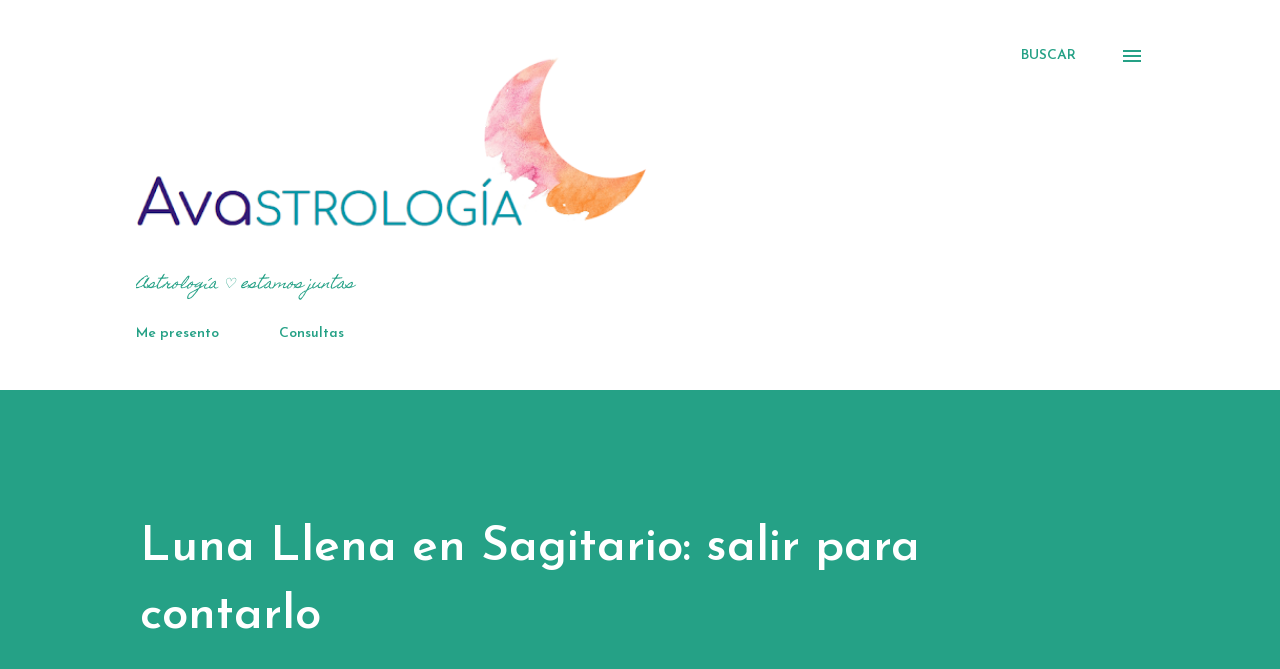

--- FILE ---
content_type: text/plain
request_url: https://www.google-analytics.com/j/collect?v=1&_v=j102&a=145867&t=pageview&_s=1&dl=https%3A%2F%2Fwww.avastrologia.com%2F2023%2F06%2Fluna-llena-en-sagitario-salir-para.html&ul=en-us%40posix&dt=Luna%20Llena%20en%20Sagitario%3A%20salir%20para%20contarlo&sr=1280x720&vp=1280x720&_u=IEBAAEABAAAAACAAI~&jid=1104187670&gjid=2135320700&cid=666283798.1768953234&tid=UA-142238989-1&_gid=1122031065.1768953234&_r=1&_slc=1&z=154314174
body_size: -452
content:
2,cG-7ZB1P976Y5